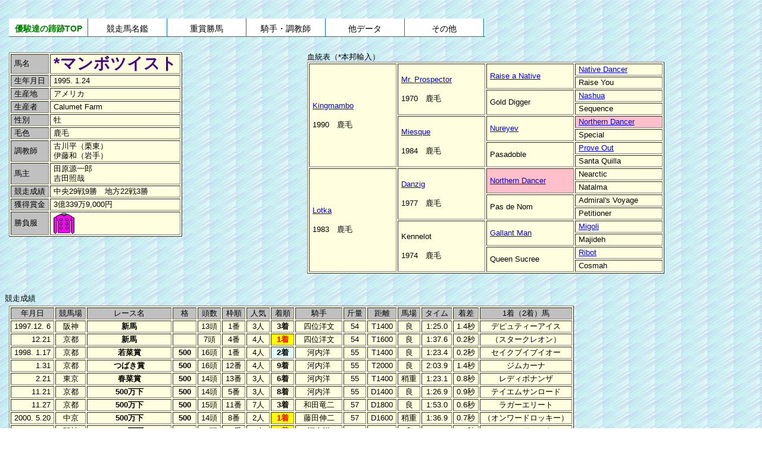

--- FILE ---
content_type: text/html
request_url: https://ahonoora.com/mambo_twist.html
body_size: 18382
content:
<html lang="ja"><HEAD>
<title>*マンボツイスト</title>
<META HTTP-EQUIV="Content-Type" CONTENT="text/html; charset=Shift_JIS">
<META HTTP-EQUIV=CONTENT-SCRIPT-TYPE CONTENT=JavaScript>
<META NAME="Keywords"  CONTENT="マンボツイスト">
<meta http-equiv="Pragma" content="no-cache">
<meta http-equiv="Cache-Control" content="no-cache">
<style type="text/css">
<!--body {font-size: 10pt;
text-size-adjust: 100%;
font-family:"ＭＳ Ｐゴシック",sans-serif;} 
table {font-size: 10pt;
line-height: 1.2em;
text-size-adjust: 100%;
font-family:"ＭＳ Ｐゴシック",sans-serif;} 
big {font-size: 20pt;
line-height: 1.1em;} 
small{font-size: 15pt}
table td{padding: 1px 5px;}-->
#dropmenu {position: relative;list-style-type: none;width: 800px;height: 30px;margin: 20px 0 20px 0;padding: 0;background: #fff;border-bottom: 1px solid #007CC3;border-radius: 3px 3px 0 0;}#dropmenu li {width: 16.5%;float: left;margin: 0;padding: 0;text-align: center;border-right:1px #007CC3 solid;}#dropmenu li a {display: block;margin: 0;padding: 10px 0 6px;color: #000;background: #fff;font-size: 14px;line-height: 1;text-decoration: none;}#dropmenu li ul {position: absolute;top: 100%;right: 39px;list-style: none;margin: 0;border-radius: 0 0 3px 3px;}#dropmenu li ul li{overflow: hidden;width: 750px;height: 0;color: #000;-moz-transition: .2s;-webkit-transition: .2s;-o-transition: .2s;-ms-transition: .2s;transition: .2s;}
#dropmenu li ul li a{padding: 10px 15px;background: #E8F6FF;text-align: left;font-size: 13px;font-weight: normal;}#dropmenu li:hover > a{background: #CFE6F7;color: #007CC3;}#dropmenu > li:hover > a{border-radius: 3px 3px 0 0;}#dropmenu li:hover ul li{overflow: visible;height: 29px;border-top: 1px solid #007CC3;}#dropmenu li:hover ul li:first-child{border-top: 0;}#dropmenu li:hover ul li:last-child{border-bottom: 0;}#dropmenu li:hover ul li:last-child a{border-radius: 0 0 3px 3px;}</style></head><base target="_top"><BODY background="back.gif">
<script type="text/javascript"><!--google_ad_client = "ca-pub-1965461469789191";/* ad1 */google_ad_slot = "1381746144";google_ad_width = 728;google_ad_height = 90;//--></script><script type="text/javascript"src="https://pagead2.googlesyndication.com/pagead/show_ads.js"></script>
<TABLE BORDER=0 WIDTH=100%><TR><TD><ul id="dropmenu" style="clear:both;">
<li><a href="index.html"><FONT COLOR=GREEN><B>優駿達の蹄跡TOP</B></FONT></a></li>
<li><a href="/">競走馬名鑑</a><ul><li><a href="horses.html">引退競走馬名鑑</a></li><li><a href="geneki.html">現役競走馬名鑑</a></li><li><a href="birthlist.html">生年別競走馬名鑑</a></li></ul></li>
<li><a href="/">重賞勝馬</a><ul><li><a href="rh1.html">国内重賞史</a></li><li><a href="rh2.html">海外 RACE HISTORY</a></li><li><a href="year.html">年度別国内重賞一覧</a></li><li><a href="year_overseas.html">年別海外主要競走一覧</a></li></ul></li>
<li><a href="/">騎手・調教師</a><ul><li><a href="jockeys.html">引退中央騎手名鑑</a></li><li><a href="trainers.html">引退中央調教師名鑑</a></li></ul></li>
<li><a href="/">他データ</a><ul><li><a href="hyousyou.html">受賞馬一覧</a></li><li><a href="specialdata.html">Special Data</a></li></ul></li>
<li><a href="/">その他</a><ul><li><a href="https://rara.jp/ahonoora/">情報提供板</a></li><li><a href="http://free2.nazca.co.jp/mk17/yusyun/">雑談掲示板</a></li><li><a href="about.html">はじめに</a></li><li><a href="sitemap.html">サイトマップ</a></li><li><a href="help.html">ヘルプ</a></li><li><a href="https://www.youtube.com/channel/UCFXzMDOlLBpE0xztXAEopLw">YouTubeチャンネル</a></li><li><a href="https://ahogame.netgamers.jp/">アホヌラゲーム館</a></li></ul></li></TD></TR></TABLE>
<TABLE><TR valign="top"><TD width=45%><TABLE width=450>
<TABLE border=1 bgcolor=lightyellow>
<TR><TD bgcolor=silver>馬名<TD><B><FONT color=indigo><BIG>*マンボツイスト</TR>
<TR><TD bgcolor=silver>生年月日<TD>1995. 1.24</TR>
<TR><TD bgcolor=silver>生産地<TD>アメリカ</TR>
<TR><TD bgcolor=silver>生産者<TD>Calumet Farm</TR>
<TR><TD bgcolor=silver>性別<TD>牡</TR>
<TR><TD bgcolor=silver>毛色<TD>鹿毛</TR>
<TR><TD bgcolor=silver>調教師<TD>古川平（栗東）<BR>伊藤和（岩手）</TR>
<TR><TD bgcolor=silver>馬主<TD>田原源一郎<BR>吉田照哉</TR>
<TR><TD bgcolor=silver>競走成績<TD>中央29戦9勝　地方22戦3勝</TR>
<TR><TD bgcolor=silver>獲得賞金<TD>3億339万9,000円</TR>
<TR><TD bgcolor=silver>勝負服<TD><img src="tahara_genichirou.gif"></TR>
</TABLE>
<P><table width=270><tr><td><center>
<script type="text/javascript"><!--
google_ad_client = "ca-pub-1965461469789191";
/* ad5 */
google_ad_slot = "0369212012";
google_ad_width = 234;
google_ad_height = 60;
//-->
</script>
<script type="text/javascript"
src="https://pagead2.googlesyndication.com/pagead/show_ads.js">
</script>
</center></tr></td></table>

<TD width=55%>血統表（*本邦輸入）
<TABLE border bgcolor=lightyellow width=600><TBODY>

<TR><TD rowSpan=8 width=125><A HREF="kingmambo.html">Kingmambo</A><BR><BR>1990　鹿毛</TD><TD rowSpan=4 width=125><A HREF="mr_prospector.html">Mr. Prospector</A><BR><BR>1970　鹿毛</TD><TD rowSpan=2 width=125><A HREF="raise_a_native.html">Raise a Native</A></TD><TD width=125><A HREF="native_dancer.html">Native Dancer</TD></TR><TR><TD width=125>Raise You</TD></TR><TR><TD rowSpan=2 width=125>Gold Digger</TD><TD width=125><A HREF="nashua.html">Nashua</TD></TR><TR><TD width=125>Sequence</TD></TR><TR><TD rowSpan=4 width=125><A HREF="miesque.html">Miesque</A><BR><BR>1984　鹿毛</TD><TD rowSpan=2 width=125><A HREF="nureyev.html">Nureyev</TD><TD width=125 BGCOLOR=PINK><A HREF="northern_dancer.html">Northern Dancer</TD></TR><TR><TD width=125>Special</TD></TR><TR><TD rowSpan=2 width=125>Pasadoble</TD><TD width=125><A HREF="prove_out.html">Prove Out</TD></TR><TR><TD width=125>Santa Quilla</TD></TR>
<TR><TD rowSpan=8 width=125><A HREF="tiffany_lass.html">Lotka</A><BR><BR>1983　鹿毛</TD><TD rowSpan=4 width=125><A HREF="danzig.html">Danzig</A><BR><BR>1977　鹿毛</TD><TD rowSpan=2 width=125 bgcolor=pink><A HREF="northern_dancer.html">Northern Dancer</TD><TD width=125>Nearctic</TD></TR><TR><TD width=125>Natalma</TD></TR><TR><TD rowSpan=2 width=125>Pas de Nom</TD><TD width=125>Admiral's Voyage</TD></TR><TR><TD width=125>Petitioner</TD></TR><TR><TD rowSpan=4 width=125>Kennelot<BR><BR>1974　鹿毛</TD><TD rowSpan=2 width=125><A HREF="gallant_man.htm">Gallant Man</TD><TD width=125><A HREF="migoli.html">Migoli</TD></TR><TR><TD width=125>Majideh</TD></TR><TR><TD rowSpan=2 width=125>Queen Sucree</TD><TD width=125><A HREF="ribot.html">Ribot</TD></TR><TR><TD width=125>Cosmah</TD></TR>

</TBODY></TABLE>
</TABLE><P>

競走成績
<table width=1200><tr><td><TABLE border bgcolor=lightyellow>
<TR align=center bgcolor=silver><td>年月日<td>競馬場<td>レース名<td>格<td>頭数<td>枠順<td>人気<td>着順<td>騎手<td>斤量<td>距離<td>馬場<td>タイム<td>着差<td>1着（2着）馬</tr>

<TR align=center><td align=right>1997.12. 6<td>阪神<td><B>新馬<td>　<td>13頭<td>1番<td>3人<td><B>3着<td>四位洋文<td>54<td>T1400<td>良<td>1:25.0<td>1.4秒<td>デピュティーアイス</tr>
<TR align=center><td align=right>12.21<td>京都<td><B>新馬<td>　<td>7頭<td>4番<td>4人<td bgcolor=yellow><B><FONT COLOR=red>1着<td>四位洋文<td>54<td>T1600<td>良<td>1:37.6<td>0.2秒<td>（スタークレオン）</tr>
<TR align=center><td align=right>1998. 1.17<td>京都<td><B>若菜賞<td><B>500<td>16頭<td>1番<td>4人<td bgcolor=lightcyan><B>2着<td>河内洋<td>55<td>T1400<td>良<td>1:23.4<td>0.2秒<td>セイクブイブイオー</tr>
<TR align=center><td align=right>1.31<td>京都<td><B>つばき賞<td><B>500<td>16頭<td>12番<td>4人<td><B>9着<td>河内洋<td>55<td>T2000<td>良<td>2:03.9<td>1.4秒<td>ジムカーナ</tr>
<TR align=center><td align=right>2.21<td>東京<td><B>春菜賞<td><B>500<td>14頭<td>13番<td>3人<td><B>6着<td>河内洋<td>55<td>T1400<td>稍重<td>1:23.1<td>0.8秒<td>レディボナンザ</tr>
<TR align=center><td align=right>11.21<td>京都<td><B>500万下<td><B>500<td>14頭<td>5番<td>3人<td><B>8着<td>河内洋<td>55<td>D1400<td>良<td>1:26.9<td>0.9秒<td>テイエムサンロード</tr>
<TR align=center><td align=right>11.27<td>京都<td><B>500万下<td><B>500<td>15頭<td>11番<td>7人<td><B>3着<td>和田竜二<td>57<td>D1800<td>良<td>1:53.0<td>0.6秒<td>ラガーエリート</tr>
<TR align=center><td align=right>2000. 5.20<td>中京<td><B>500万下<td><B>500<td>14頭<td>8番<td>2人<td bgcolor=yellow><B><FONT COLOR=red>1着<td>藤田伸二<td>57<td>D1600<td>稍重<td>1:36.9<td>0.7秒<td>（オンワードロッキー）</tr>
<TR align=center><td align=right>6.19<td>阪神<td><B>500万下<td><B>500<td>16頭<td>16番<td>1人<td bgcolor=yellow><B><FONT COLOR=red>1着<td>河内洋<td>58<td>D1800<td>良<td>1:52.4<td>0.2秒<td>（オンワードロッキー）</tr>
<TR align=center><td align=right>6.25<td>阪神<td><B>鷹取特別<td><B>900<td>11頭<td>4番<td>1人<td bgcolor=yellow><B><FONT COLOR=red>1着<td>河内洋<td>57<td>D1800<td>稍重<td>1:52.4<td>0.2秒<td>（ニシノスープリーム）</tr>
<TR align=center><td align=right>7. 8<td>阪神<td><B>灘Ｓ<td><B>1600<td>16頭<td>12番<td>1人<td bgcolor=yellow><B><FONT COLOR=red>1着<td>安藤勝己<td>57<td>D1800<td>良<td>1:51.3<td>0.1秒<td><A HREF="snark_rayearth.html">（スナークレイアース）</tr>
<TR align=center><td align=right>11. 4<td>京都<td><B>花園Ｓ<td><B>1600<td>16頭<td>4番<td>7人<td><B>6着<td>武幸四郎<td>56<td>D1800<td>良<td>1:52.0<td>0.9秒<td>ホクセツキング</tr>
<TR align=center><td align=right>11.18<td>京都<td><B>トパーズＳ<td><B>OP<td>13頭<td>4番<td>6人<td><B>4着<td>武幸四郎<td>54<td>D1800<td>稍重<td>1:50.7<td>0.5秒<td>ホクセツキング</tr>
<TR align=center><td align=right>12.10<td>阪神<td><B>元町Ｓ<td><B>1600<td>15頭<td>2番<td>1人<td><B>3着<td>武幸四郎<td>56<td>D1800<td>良<td>1:52.1<td>0.3秒<td>トーホウダイオー</tr>
<TR align=center><td align=right>12.23<td>阪神<td><B>ベテルギウスＳ<td><B>OP<td>14頭<td>9番<td>4人<td bgcolor=yellow><B><FONT COLOR=red>1着<td>四位洋文<td>56<td>D1800<td>良<td>1:51.2<td>クビ<td><A HREF="starring_rose.html">（スターリングローズ）</tr>
<TR align=center><td align=right>2001. 1.21<td>京都<td><B><A HREF="heians_2001.html">平安Ｓ<td><B><FONT COLOR=GREEN>GIII<td>16頭<td>12番<td>6人<td bgcolor=yellow><B><FONT COLOR=red>1着<td>四位洋文<td>56<td>D1800<td>不良<td>1:48.7<td>0.1秒<td><A HREF="hagino_high_grade.html">（ハギノハイグレイド）</tr>
<TR align=center><td align=right>2.18<td>東京<td><B><A HREF="february_2001.html">フェブラリーＳ<td><B><FONT COLOR=RED>GI<td>16頭<td>3番<td>7人<td><B>15着<td>四位洋文<td>57<td>D1600<td>良<td>1:38.0<td>2.4秒<td><A HREF="nobo_true.html">ノボトゥルー</tr>
<TR align=center><td align=right>3.21<td>名古屋<td><B><A HREF="nagoyad_2001.html">名古屋大賞典<td><B><FONT COLOR=GREEN>GIII<td>11頭<td>7番<td>1人<td bgcolor=yellow><B><FONT COLOR=red>1着<td>四位洋文<td>56<td>D1900<td>良<td>2:00.6<td>0.3秒<td>（エイキューガッツ）</tr>
<TR align=center><td align=right>10.21<td>京都<td><B>エニフＳ<td><B>OP<td>14頭<td>13番<td>5人<td><B>8着<td>四位洋文<td>58<td>D1800<td>良<td>1:53.4<td>1.0秒<td><A HREF="ishiyaku_mach.html">イシヤクマッハ</tr>
<TR align=center><td align=right>11.23<td>笠松<td><B><A HREF="zentc_2001.html">全日本サラブレッドＣ<td><B><FONT COLOR=GREEN>GIII<td>10頭<td>9番<td>2人<td bgcolor=lightcyan><B>2着<td>武豊<td>56<td>D1400<td>良<td>1:25.8<td>0.2秒<td><A HREF="gold_proof.html">ゴールドプルーフ</tr>
<TR align=center><td align=right>12.22<td>阪神<td><B>ベテルギウスＳ<td><B>OP<td>13頭<td>11番<td>1人<td><B>3着<td>武豊<td>58<td>D1800<td>良<td>1:52.2<td>0.2秒<td><A HREF="meiner_brian.html">マイネルブライアン</tr>
<TR align=center><td align=right>2002. 1.20<td>京都<td><B><A HREF="heians_2002.html">平安Ｓ<td><B><FONT COLOR=GREEN>GIII<td>16頭<td>1番<td>2人<td><B>3着<td>武豊<td>57<td>D1800<td>良<td>1:51.5<td>0.5秒<td><A HREF="smart_boy.html">スマートボーイ</tr>
<TR align=center><td align=right>2.11<td>佐賀<td><B><A HREF="saga_2002.html">佐賀記念<td><B><FONT COLOR=GREEN>GIII<td>12頭<td>2番<td>1人<td bgcolor=lightcyan><B>2着<td>武豊<td>56<td>D2000<td>良<td>2:09.3<td>0.4秒<td><A HREF="mitsuaki_silence.html">ミツアキサイレンス</tr>
<TR align=center><td align=right>3.24<td>中山<td><B><A HREF="marchs_2002.html">マーチＳ<td><B><FONT COLOR=GREEN>GIII<td>16頭<td>14番<td>5人<td bgcolor=yellow><B><FONT COLOR=red>1着<td>安藤勝己<td>57.5<td>D1800<td>良<td>1:51.3<td>クビ<td><A HREF="smart_boy.html">（スマートボーイ）</tr>
<TR align=center><td align=right>4.21<td>京都<td><B><A HREF="antaress_2002.html">アンタレスＳ<td><B><FONT COLOR=GREEN>GIII<td>16頭<td>16番<td>5人<td><B>9着<td>安藤勝己<td>58<td>D1800<td>不良<td>1:49.9<td>1.2秒<td><A HREF="hagino_high_grade.html">ハギノハイグレイド</tr>
<TR align=center><td align=right>5. 6<td>名古屋<td><B><A HREF="kakitsubatak_2002.html">かきつばた記念<td><B><FONT COLOR=GREEN>GIII<td>12頭<td>8番<td>3人<td><B>4着<td>四位洋文<td>56<td>D1400<td>良<td>1:25.7<td>1.8秒<td><A HREF="south_vigorous.html">サウスヴィグラス</tr>
<TR align=center><td align=right>6.19<td>大井<td><B><A HREF="teio_2002.html">帝王賞<td><B><FONT COLOR=RED>GI<td>15頭<td>6番<td>8人<td><B>14着<td>蛯名正義<td>57<td>D2000<td>稍重<td>2:07.6<td>3.9秒<td><A HREF="kanetsu_fleuve.html">カネツフルーヴ</tr>
<TR align=center><td align=right>6.30<td>阪神<td><B>灘Ｓ<td><B>OP<td>7頭<td>6番<td>1人<td><B>4着<td>河内洋<td>58<td>D1800<td>稍重<td>1:51.2<td>0.3秒<td>ホーマンスピリット</tr>
<TR align=center><td align=right>10.12<td>京都<td><B>エニフＳ<td><B>OP<td>9頭<td>5番<td>2人<td bgcolor=yellow><B><FONT COLOR=red>1着<td>武豊<td>59<td>D1800<td>良<td>1:52.4<td>0.1秒<td>（ブイジャンボ）</tr>
<TR align=center><td align=right>11. 4<td>盛岡<td><B><A HREF="jbcclassic_2002.html">ＪＢＣクラシック<td><B><FONT COLOR=RED>GI<td>14頭<td>5番<td>4人<td><B>5着<td>武豊<td>57<td>D2000<td>良<td>2:07.6<td>2.0秒<td><A HREF="admire_don.html">アドマイヤドン</tr>
<TR align=center><td align=right>2003. 5.31<td>東京<td><B>欅Ｓ<td><B>OP<td>16頭<td>1番<td>15人<td><B>5着<td>木幡初広<td>61<td>D1400<td>不良<td>1:24.9<td>1.1秒<td><A HREF="star_king_man.html">スターキングマン</tr>
<TR align=center><td align=right>6.25<td>大井<td><B><A HREF="teio_2003.html">帝王賞<td><B><FONT COLOR=RED>GI<td>15頭<td>6番<td>5人<td><B>5着<td>M.デムーロ<td>57<td>D2000<td>不良<td>2:06.3<td>1.7秒<td><A HREF="name_value.html">ネームヴァリュー</tr>
<TR align=center><td align=right>7.21<td>盛岡<td><B><A HREF="mercuryc_2003.html">マーキュリーＣ<td><B><FONT COLOR=GREEN>GIII<td>14頭<td>9番<td>5人<td><B>9着<td>武豊<td>57<td>D2000<td>不良<td>2:08.0<td>3.6秒<td><A HREF="ds_thunder.html">ディーエスサンダー</tr>
<TR align=center><td align=right>2004. 9. 4<td>新潟<td><B>ＢＳＮ賞<td><B>OP<td>12頭<td>6番<td>10人<td><B>8着<td>木幡初広<td>61<td>D1200<td>良<td>1:11.6<td>0.8秒<td>ヒカリジルコニア</tr>
<TR align=center><td align=right>10. 3<td>阪神<td><B><A HREF="siriuss_2004.html">シリウスＳ<td><B><FONT COLOR=GREEN>GIII<td>14頭<td>11番<td>10人<td><B>8着<td>赤木高太郎<td>57<td>D1400<td>良<td>1:24.0<td>0.9秒<td><A HREF="agnes_wing.html">アグネスウイング</tr>
<TR align=center><td align=right>10.16<td>京都<td><B>エニフＳ<td><B>OP<td>9頭<td>6番<td>8人<td><B>8着<td>松永幹夫<td>60<td>D1800<td>良<td>1:53.1<td>1.8秒<td>カイトヒルウインド</tr>
<TR align=center><td align=right>10.30<td>京都<td><B><A HREF="swans_2004.html">スワンＳ<td><B><FONT COLOR=INDIGO>GII<td>18頭<td>5番<td>16人<td><B>16着<td>武幸四郎<td>57<td>T1400<td>良<td>1:23.4<td>1.5秒<td><A HREF="tamamo_hot_play.html">タマモホットプレイ</tr>
<TR align=center><td align=right>12.25<td>水沢<td><B>エクセレント<td>　<td>10頭<td>3番<td>1人<td bgcolor=yellow><B><FONT COLOR=red>1着<td>沢田盛夫利<td>59<td>D1800<td>重<td>1:56.4<td>0.3秒<td>（エアウィード）</tr>
<TR align=center><td align=right>2005. 1.26<td>川崎<td><B><A HREF="kawasaki_2005.html">川崎記念<td><B><FONT COLOR=RED>GI<td>12頭<td>4番<td>12人<td><B>9着<td>森下博<td>57<td>D2100<td>重<td>2:17.8<td>3.6秒<td><A HREF="time_paradox.html">タイムパラドックス</tr>
<TR align=center><td align=right>4. 2<td>水沢<td><B>まんさく賞<td>　<td>12頭<td>12番<td>5人<td bgcolor=lightcyan><B>2着<td>村松学<td>57<td>D1600<td>良<td>1:42.2<td>0.8秒<td>トニージェント</tr>
<TR align=center><td align=right>5. 5<td>水沢<td><B>シアンモア記念<td>　<td>12頭<td>8番<td>3人<td><B>6着<td>村松学<td>57<td>D1600<td>良<td>1:43.9<td>1.0秒<td>タイキシェンロン</tr>
<TR align=center><td align=right>5.22<td>盛岡<td><B>あすなろ賞<td>　<td>10頭<td>8番<td>4人<td bgcolor=lightcyan><B>2着<td>村松学<td>57<td>D1800<td>良<td>1:55.1<td>0.2秒<td>エアウィード</tr>
<TR align=center><td align=right>6. 5<td>盛岡<td><B>みちのく大賞典<td>　<td>12頭<td>7番<td>4人<td><B>4着<td>村松学<td>57<td>D2000<td>良<td>2:07.1<td>1.2秒<td>トニージェント</tr>
<TR align=center><td align=right>7. 3<td>水沢<td><B>栗駒賞<td>　<td>8頭<td>2番<td>5人<td bgcolor=yellow><B><FONT COLOR=red>1着<td>村松学<td>57<td>D1400<td>重<td>1:26.2<td>クビ<td>（ファイブビーンズ）</tr>
<TR align=center><td align=right>8.15<td>盛岡<td><B><A HREF="clusterc_2005.html">クラスターＣ<td><B><FONT COLOR=GREEN>GIII<td>13頭<td>9番<td>6人<td><B>5着<td>村松学<td>57<td>D1200<td>重<td>1:11.6<td>1.0秒<td><A HREF="angel_grosse.html">エンゲルグレーセ</tr>
<TR align=center><td align=right>10. 5<td>大井<td><B><A HREF="tokyoh_2005.html">東京盃<td><B><FONT COLOR=INDIGO>GII<td>16頭<td>8番<td>14人<td><B>4着<td>村松学<td>56<td>D1200<td>重<td>1:11.5<td>0.3秒<td><A HREF="agnes_jedi.html">アグネスジェダイ</tr>
<TR align=center><td align=right>11. 3<td>名古屋<td><B><A HREF="jbcsprint_2005.html">ＪＢＣスプリント<td><B><FONT COLOR=RED>GI<td>12頭<td>7番<td>10人<td><B>11着<td>村松学<td>57<td>D1400<td>良<td>1:27.7<td>2.4秒<td><A HREF="blue_concorde.html">ブルーコンコルド</tr>
<TR align=center><td align=right>2006. 4.16<td>水沢<td><B>まんさく賞<td>　<td>11頭<td>11番<td>4人<td><B>9着<td>村松学<td>56<td>D1600<td>稍重<td>1:44.4<td>1.4秒<td>ローランボスコ</tr>
<TR align=center><td align=right>5. 7<td>盛岡<td><B>シアンモア記念<td>　<td>14頭<td>1番<td>7人<td><B>11着<td>村松学<td>57<td>D1600<td>稍重<td>1:41.5<td>2.3秒<td>エアウィード</tr>
<TR align=center><td align=right>8.26<td>水沢<td><B>エクセレント<td>　<td>9頭<td>1番<td>7人<td><B>9着<td>村松学<td>56<td>D1800<td>良<td>1:59.2<td>1.8秒<td>ルーキーナカヤマ</tr>
<TR align=center><td align=right>9.23<td>盛岡<td><B>エクセレント<td>　<td>9頭<td>6番<td>9人<td><B>8着<td>村松学<td>56<td>D1800<td>良<td>1:57.2<td>2.6秒<td>ベルモントシーザー</tr>

</TBODY></TABLE></td></tr></table><P>

<HR><CENTER>
<A HREF="horses.html">引退競走馬名鑑へ戻る</A><BR>
<A HREF="index.html">TOP</A><P></FONT>

<script type="text/javascript"><!--
google_ad_client = "ca-pub-1965461469789191";google_ad_slot = "3924100970";google_ad_width = 970;google_ad_height = 90;//--></script><!-- 970 x 90 --><script type="text/javascript"src="https://pagead2.googlesyndication.com/pagead/show_ads.js"></script>
</BODY></HTML>

--- FILE ---
content_type: text/html; charset=utf-8
request_url: https://www.google.com/recaptcha/api2/aframe
body_size: 266
content:
<!DOCTYPE HTML><html><head><meta http-equiv="content-type" content="text/html; charset=UTF-8"></head><body><script nonce="g3JcXOuPfcrn0bTT9AT4Ug">/** Anti-fraud and anti-abuse applications only. See google.com/recaptcha */ try{var clients={'sodar':'https://pagead2.googlesyndication.com/pagead/sodar?'};window.addEventListener("message",function(a){try{if(a.source===window.parent){var b=JSON.parse(a.data);var c=clients[b['id']];if(c){var d=document.createElement('img');d.src=c+b['params']+'&rc='+(localStorage.getItem("rc::a")?sessionStorage.getItem("rc::b"):"");window.document.body.appendChild(d);sessionStorage.setItem("rc::e",parseInt(sessionStorage.getItem("rc::e")||0)+1);localStorage.setItem("rc::h",'1769902122266');}}}catch(b){}});window.parent.postMessage("_grecaptcha_ready", "*");}catch(b){}</script></body></html>